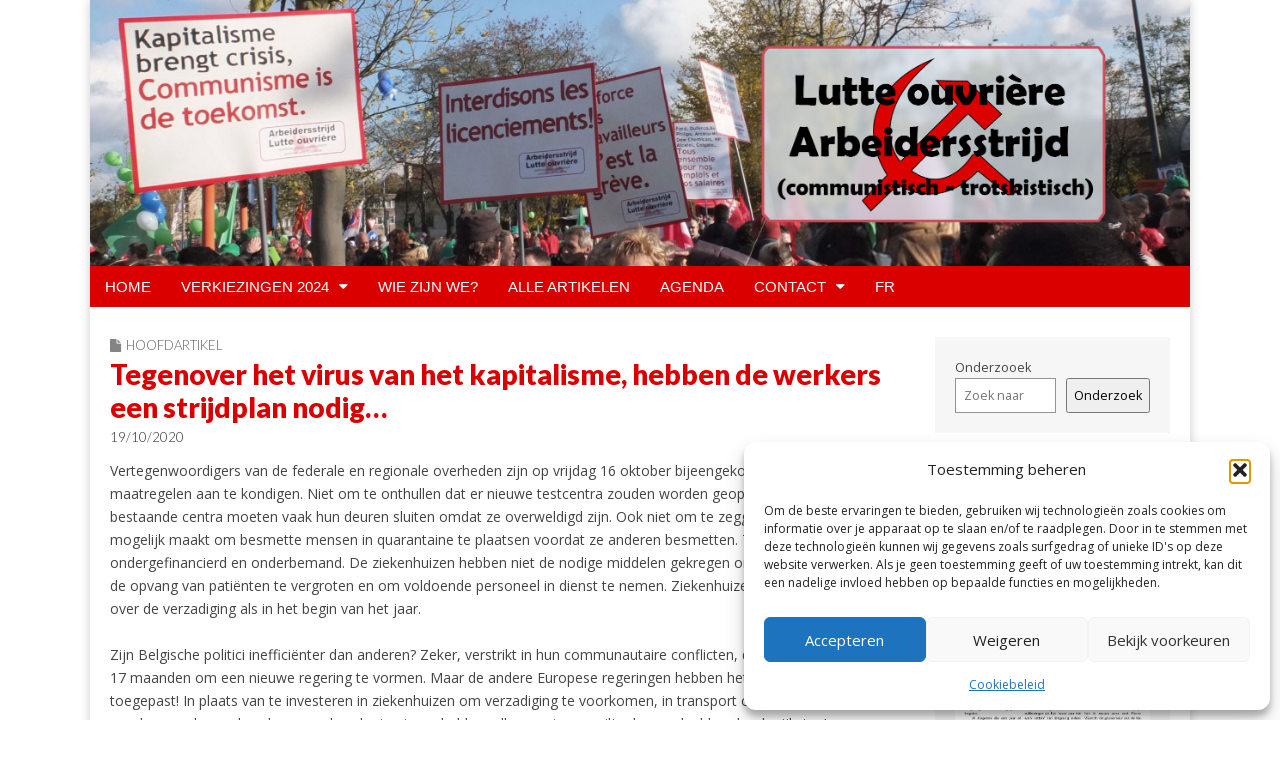

--- FILE ---
content_type: text/html; charset=UTF-8
request_url: https://arbeidersstrijd.be/tegenover-het-virus-van-het-kapitalisme-hebben-de-werkers-een-strijdplan-nodig/
body_size: 18422
content:
<!DOCTYPE html>
<html lang="nl-BE">
<head>
	<meta charset="UTF-8">
	<meta name="viewport" content="width=device-width, initial-scale=1.0">
	<link rel="profile" href="https://gmpg.org/xfn/11">
	<link rel="pingback" href="https://arbeidersstrijd.be/xmlrpc.php">
	<title>Tegenover het virus van het kapitalisme, hebben de werkers een strijdplan nodig&#8230; &#8211; Arbeidersstrijd</title>
<meta name='robots' content='max-image-preview:large' />
	<style>img:is([sizes="auto" i], [sizes^="auto," i]) { contain-intrinsic-size: 3000px 1500px }</style>
	
            <script data-no-defer="1" data-ezscrex="false" data-cfasync="false" data-pagespeed-no-defer data-cookieconsent="ignore">
                var ctPublicFunctions = {"_ajax_nonce":"e260cab3d9","_rest_nonce":"f0155b841f","_ajax_url":"\/wp-admin\/admin-ajax.php","_rest_url":"https:\/\/arbeidersstrijd.be\/wp-json\/","data__cookies_type":"alternative","data__ajax_type":"rest","data__bot_detector_enabled":1,"data__frontend_data_log_enabled":1,"cookiePrefix":"","wprocket_detected":false,"host_url":"arbeidersstrijd.be","text__ee_click_to_select":"Click to select the whole data","text__ee_original_email":"The complete one is","text__ee_got_it":"Got it","text__ee_blocked":"Blocked","text__ee_cannot_connect":"Cannot connect","text__ee_cannot_decode":"Can not decode email. Unknown reason","text__ee_email_decoder":"CleanTalk email decoder","text__ee_wait_for_decoding":"The magic is on the way!","text__ee_decoding_process":"Please wait a few seconds while we decode the contact data."}
            </script>
        
            <script data-no-defer="1" data-ezscrex="false" data-cfasync="false" data-pagespeed-no-defer data-cookieconsent="ignore">
                var ctPublic = {"_ajax_nonce":"e260cab3d9","settings__forms__check_internal":0,"settings__forms__check_external":0,"settings__forms__force_protection":0,"settings__forms__search_test":1,"settings__data__bot_detector_enabled":1,"settings__sfw__anti_crawler":0,"blog_home":"https:\/\/arbeidersstrijd.be\/","pixel__setting":"3","pixel__enabled":true,"pixel__url":"https:\/\/moderate4-v4.cleantalk.org\/pixel\/ba156147284fa9f61bc324d492ad8ea1.gif","data__email_check_before_post":1,"data__email_check_exist_post":1,"data__cookies_type":"alternative","data__key_is_ok":false,"data__visible_fields_required":true,"wl_brandname":"Anti-Spam by CleanTalk","wl_brandname_short":"CleanTalk","ct_checkjs_key":"b3b6e03d844f198bb1f5df5ce27987e291677a4ce7f5b0c33680ddf242b19cb1","emailEncoderPassKey":"01209df3231692f2b45c5c4228db5fe9","bot_detector_forms_excluded":"W10=","advancedCacheExists":false,"varnishCacheExists":true,"wc_ajax_add_to_cart":false}
            </script>
        <link rel='dns-prefetch' href='//fd.cleantalk.org' />
<link rel='dns-prefetch' href='//fonts.googleapis.com' />
<link rel="alternate" type="application/rss+xml" title="Arbeidersstrijd &raquo; feed" href="https://arbeidersstrijd.be/feed/" />
<link rel="alternate" type="application/rss+xml" title="Arbeidersstrijd &raquo; reactiesfeed" href="https://arbeidersstrijd.be/comments/feed/" />
<script type="text/javascript">
/* <![CDATA[ */
window._wpemojiSettings = {"baseUrl":"https:\/\/s.w.org\/images\/core\/emoji\/15.1.0\/72x72\/","ext":".png","svgUrl":"https:\/\/s.w.org\/images\/core\/emoji\/15.1.0\/svg\/","svgExt":".svg","source":{"concatemoji":"https:\/\/arbeidersstrijd.be\/wp-includes\/js\/wp-emoji-release.min.js?ver=a487caf528e2cb0fdd92278d1c1d5322"}};
/*! This file is auto-generated */
!function(i,n){var o,s,e;function c(e){try{var t={supportTests:e,timestamp:(new Date).valueOf()};sessionStorage.setItem(o,JSON.stringify(t))}catch(e){}}function p(e,t,n){e.clearRect(0,0,e.canvas.width,e.canvas.height),e.fillText(t,0,0);var t=new Uint32Array(e.getImageData(0,0,e.canvas.width,e.canvas.height).data),r=(e.clearRect(0,0,e.canvas.width,e.canvas.height),e.fillText(n,0,0),new Uint32Array(e.getImageData(0,0,e.canvas.width,e.canvas.height).data));return t.every(function(e,t){return e===r[t]})}function u(e,t,n){switch(t){case"flag":return n(e,"\ud83c\udff3\ufe0f\u200d\u26a7\ufe0f","\ud83c\udff3\ufe0f\u200b\u26a7\ufe0f")?!1:!n(e,"\ud83c\uddfa\ud83c\uddf3","\ud83c\uddfa\u200b\ud83c\uddf3")&&!n(e,"\ud83c\udff4\udb40\udc67\udb40\udc62\udb40\udc65\udb40\udc6e\udb40\udc67\udb40\udc7f","\ud83c\udff4\u200b\udb40\udc67\u200b\udb40\udc62\u200b\udb40\udc65\u200b\udb40\udc6e\u200b\udb40\udc67\u200b\udb40\udc7f");case"emoji":return!n(e,"\ud83d\udc26\u200d\ud83d\udd25","\ud83d\udc26\u200b\ud83d\udd25")}return!1}function f(e,t,n){var r="undefined"!=typeof WorkerGlobalScope&&self instanceof WorkerGlobalScope?new OffscreenCanvas(300,150):i.createElement("canvas"),a=r.getContext("2d",{willReadFrequently:!0}),o=(a.textBaseline="top",a.font="600 32px Arial",{});return e.forEach(function(e){o[e]=t(a,e,n)}),o}function t(e){var t=i.createElement("script");t.src=e,t.defer=!0,i.head.appendChild(t)}"undefined"!=typeof Promise&&(o="wpEmojiSettingsSupports",s=["flag","emoji"],n.supports={everything:!0,everythingExceptFlag:!0},e=new Promise(function(e){i.addEventListener("DOMContentLoaded",e,{once:!0})}),new Promise(function(t){var n=function(){try{var e=JSON.parse(sessionStorage.getItem(o));if("object"==typeof e&&"number"==typeof e.timestamp&&(new Date).valueOf()<e.timestamp+604800&&"object"==typeof e.supportTests)return e.supportTests}catch(e){}return null}();if(!n){if("undefined"!=typeof Worker&&"undefined"!=typeof OffscreenCanvas&&"undefined"!=typeof URL&&URL.createObjectURL&&"undefined"!=typeof Blob)try{var e="postMessage("+f.toString()+"("+[JSON.stringify(s),u.toString(),p.toString()].join(",")+"));",r=new Blob([e],{type:"text/javascript"}),a=new Worker(URL.createObjectURL(r),{name:"wpTestEmojiSupports"});return void(a.onmessage=function(e){c(n=e.data),a.terminate(),t(n)})}catch(e){}c(n=f(s,u,p))}t(n)}).then(function(e){for(var t in e)n.supports[t]=e[t],n.supports.everything=n.supports.everything&&n.supports[t],"flag"!==t&&(n.supports.everythingExceptFlag=n.supports.everythingExceptFlag&&n.supports[t]);n.supports.everythingExceptFlag=n.supports.everythingExceptFlag&&!n.supports.flag,n.DOMReady=!1,n.readyCallback=function(){n.DOMReady=!0}}).then(function(){return e}).then(function(){var e;n.supports.everything||(n.readyCallback(),(e=n.source||{}).concatemoji?t(e.concatemoji):e.wpemoji&&e.twemoji&&(t(e.twemoji),t(e.wpemoji)))}))}((window,document),window._wpemojiSettings);
/* ]]> */
</script>
<style id='wp-emoji-styles-inline-css' type='text/css'>

	img.wp-smiley, img.emoji {
		display: inline !important;
		border: none !important;
		box-shadow: none !important;
		height: 1em !important;
		width: 1em !important;
		margin: 0 0.07em !important;
		vertical-align: -0.1em !important;
		background: none !important;
		padding: 0 !important;
	}
</style>
<link rel='stylesheet' id='wp-block-library-css' href='https://arbeidersstrijd.be/wp-includes/css/dist/block-library/style.min.css?ver=a487caf528e2cb0fdd92278d1c1d5322' type='text/css' media='all' />
<style id='classic-theme-styles-inline-css' type='text/css'>
/*! This file is auto-generated */
.wp-block-button__link{color:#fff;background-color:#32373c;border-radius:9999px;box-shadow:none;text-decoration:none;padding:calc(.667em + 2px) calc(1.333em + 2px);font-size:1.125em}.wp-block-file__button{background:#32373c;color:#fff;text-decoration:none}
</style>
<style id='global-styles-inline-css' type='text/css'>
:root{--wp--preset--aspect-ratio--square: 1;--wp--preset--aspect-ratio--4-3: 4/3;--wp--preset--aspect-ratio--3-4: 3/4;--wp--preset--aspect-ratio--3-2: 3/2;--wp--preset--aspect-ratio--2-3: 2/3;--wp--preset--aspect-ratio--16-9: 16/9;--wp--preset--aspect-ratio--9-16: 9/16;--wp--preset--color--black: #000000;--wp--preset--color--cyan-bluish-gray: #abb8c3;--wp--preset--color--white: #ffffff;--wp--preset--color--pale-pink: #f78da7;--wp--preset--color--vivid-red: #cf2e2e;--wp--preset--color--luminous-vivid-orange: #ff6900;--wp--preset--color--luminous-vivid-amber: #fcb900;--wp--preset--color--light-green-cyan: #7bdcb5;--wp--preset--color--vivid-green-cyan: #00d084;--wp--preset--color--pale-cyan-blue: #8ed1fc;--wp--preset--color--vivid-cyan-blue: #0693e3;--wp--preset--color--vivid-purple: #9b51e0;--wp--preset--gradient--vivid-cyan-blue-to-vivid-purple: linear-gradient(135deg,rgba(6,147,227,1) 0%,rgb(155,81,224) 100%);--wp--preset--gradient--light-green-cyan-to-vivid-green-cyan: linear-gradient(135deg,rgb(122,220,180) 0%,rgb(0,208,130) 100%);--wp--preset--gradient--luminous-vivid-amber-to-luminous-vivid-orange: linear-gradient(135deg,rgba(252,185,0,1) 0%,rgba(255,105,0,1) 100%);--wp--preset--gradient--luminous-vivid-orange-to-vivid-red: linear-gradient(135deg,rgba(255,105,0,1) 0%,rgb(207,46,46) 100%);--wp--preset--gradient--very-light-gray-to-cyan-bluish-gray: linear-gradient(135deg,rgb(238,238,238) 0%,rgb(169,184,195) 100%);--wp--preset--gradient--cool-to-warm-spectrum: linear-gradient(135deg,rgb(74,234,220) 0%,rgb(151,120,209) 20%,rgb(207,42,186) 40%,rgb(238,44,130) 60%,rgb(251,105,98) 80%,rgb(254,248,76) 100%);--wp--preset--gradient--blush-light-purple: linear-gradient(135deg,rgb(255,206,236) 0%,rgb(152,150,240) 100%);--wp--preset--gradient--blush-bordeaux: linear-gradient(135deg,rgb(254,205,165) 0%,rgb(254,45,45) 50%,rgb(107,0,62) 100%);--wp--preset--gradient--luminous-dusk: linear-gradient(135deg,rgb(255,203,112) 0%,rgb(199,81,192) 50%,rgb(65,88,208) 100%);--wp--preset--gradient--pale-ocean: linear-gradient(135deg,rgb(255,245,203) 0%,rgb(182,227,212) 50%,rgb(51,167,181) 100%);--wp--preset--gradient--electric-grass: linear-gradient(135deg,rgb(202,248,128) 0%,rgb(113,206,126) 100%);--wp--preset--gradient--midnight: linear-gradient(135deg,rgb(2,3,129) 0%,rgb(40,116,252) 100%);--wp--preset--font-size--small: 13px;--wp--preset--font-size--medium: 20px;--wp--preset--font-size--large: 36px;--wp--preset--font-size--x-large: 42px;--wp--preset--spacing--20: 0.44rem;--wp--preset--spacing--30: 0.67rem;--wp--preset--spacing--40: 1rem;--wp--preset--spacing--50: 1.5rem;--wp--preset--spacing--60: 2.25rem;--wp--preset--spacing--70: 3.38rem;--wp--preset--spacing--80: 5.06rem;--wp--preset--shadow--natural: 6px 6px 9px rgba(0, 0, 0, 0.2);--wp--preset--shadow--deep: 12px 12px 50px rgba(0, 0, 0, 0.4);--wp--preset--shadow--sharp: 6px 6px 0px rgba(0, 0, 0, 0.2);--wp--preset--shadow--outlined: 6px 6px 0px -3px rgba(255, 255, 255, 1), 6px 6px rgba(0, 0, 0, 1);--wp--preset--shadow--crisp: 6px 6px 0px rgba(0, 0, 0, 1);}:where(.is-layout-flex){gap: 0.5em;}:where(.is-layout-grid){gap: 0.5em;}body .is-layout-flex{display: flex;}.is-layout-flex{flex-wrap: wrap;align-items: center;}.is-layout-flex > :is(*, div){margin: 0;}body .is-layout-grid{display: grid;}.is-layout-grid > :is(*, div){margin: 0;}:where(.wp-block-columns.is-layout-flex){gap: 2em;}:where(.wp-block-columns.is-layout-grid){gap: 2em;}:where(.wp-block-post-template.is-layout-flex){gap: 1.25em;}:where(.wp-block-post-template.is-layout-grid){gap: 1.25em;}.has-black-color{color: var(--wp--preset--color--black) !important;}.has-cyan-bluish-gray-color{color: var(--wp--preset--color--cyan-bluish-gray) !important;}.has-white-color{color: var(--wp--preset--color--white) !important;}.has-pale-pink-color{color: var(--wp--preset--color--pale-pink) !important;}.has-vivid-red-color{color: var(--wp--preset--color--vivid-red) !important;}.has-luminous-vivid-orange-color{color: var(--wp--preset--color--luminous-vivid-orange) !important;}.has-luminous-vivid-amber-color{color: var(--wp--preset--color--luminous-vivid-amber) !important;}.has-light-green-cyan-color{color: var(--wp--preset--color--light-green-cyan) !important;}.has-vivid-green-cyan-color{color: var(--wp--preset--color--vivid-green-cyan) !important;}.has-pale-cyan-blue-color{color: var(--wp--preset--color--pale-cyan-blue) !important;}.has-vivid-cyan-blue-color{color: var(--wp--preset--color--vivid-cyan-blue) !important;}.has-vivid-purple-color{color: var(--wp--preset--color--vivid-purple) !important;}.has-black-background-color{background-color: var(--wp--preset--color--black) !important;}.has-cyan-bluish-gray-background-color{background-color: var(--wp--preset--color--cyan-bluish-gray) !important;}.has-white-background-color{background-color: var(--wp--preset--color--white) !important;}.has-pale-pink-background-color{background-color: var(--wp--preset--color--pale-pink) !important;}.has-vivid-red-background-color{background-color: var(--wp--preset--color--vivid-red) !important;}.has-luminous-vivid-orange-background-color{background-color: var(--wp--preset--color--luminous-vivid-orange) !important;}.has-luminous-vivid-amber-background-color{background-color: var(--wp--preset--color--luminous-vivid-amber) !important;}.has-light-green-cyan-background-color{background-color: var(--wp--preset--color--light-green-cyan) !important;}.has-vivid-green-cyan-background-color{background-color: var(--wp--preset--color--vivid-green-cyan) !important;}.has-pale-cyan-blue-background-color{background-color: var(--wp--preset--color--pale-cyan-blue) !important;}.has-vivid-cyan-blue-background-color{background-color: var(--wp--preset--color--vivid-cyan-blue) !important;}.has-vivid-purple-background-color{background-color: var(--wp--preset--color--vivid-purple) !important;}.has-black-border-color{border-color: var(--wp--preset--color--black) !important;}.has-cyan-bluish-gray-border-color{border-color: var(--wp--preset--color--cyan-bluish-gray) !important;}.has-white-border-color{border-color: var(--wp--preset--color--white) !important;}.has-pale-pink-border-color{border-color: var(--wp--preset--color--pale-pink) !important;}.has-vivid-red-border-color{border-color: var(--wp--preset--color--vivid-red) !important;}.has-luminous-vivid-orange-border-color{border-color: var(--wp--preset--color--luminous-vivid-orange) !important;}.has-luminous-vivid-amber-border-color{border-color: var(--wp--preset--color--luminous-vivid-amber) !important;}.has-light-green-cyan-border-color{border-color: var(--wp--preset--color--light-green-cyan) !important;}.has-vivid-green-cyan-border-color{border-color: var(--wp--preset--color--vivid-green-cyan) !important;}.has-pale-cyan-blue-border-color{border-color: var(--wp--preset--color--pale-cyan-blue) !important;}.has-vivid-cyan-blue-border-color{border-color: var(--wp--preset--color--vivid-cyan-blue) !important;}.has-vivid-purple-border-color{border-color: var(--wp--preset--color--vivid-purple) !important;}.has-vivid-cyan-blue-to-vivid-purple-gradient-background{background: var(--wp--preset--gradient--vivid-cyan-blue-to-vivid-purple) !important;}.has-light-green-cyan-to-vivid-green-cyan-gradient-background{background: var(--wp--preset--gradient--light-green-cyan-to-vivid-green-cyan) !important;}.has-luminous-vivid-amber-to-luminous-vivid-orange-gradient-background{background: var(--wp--preset--gradient--luminous-vivid-amber-to-luminous-vivid-orange) !important;}.has-luminous-vivid-orange-to-vivid-red-gradient-background{background: var(--wp--preset--gradient--luminous-vivid-orange-to-vivid-red) !important;}.has-very-light-gray-to-cyan-bluish-gray-gradient-background{background: var(--wp--preset--gradient--very-light-gray-to-cyan-bluish-gray) !important;}.has-cool-to-warm-spectrum-gradient-background{background: var(--wp--preset--gradient--cool-to-warm-spectrum) !important;}.has-blush-light-purple-gradient-background{background: var(--wp--preset--gradient--blush-light-purple) !important;}.has-blush-bordeaux-gradient-background{background: var(--wp--preset--gradient--blush-bordeaux) !important;}.has-luminous-dusk-gradient-background{background: var(--wp--preset--gradient--luminous-dusk) !important;}.has-pale-ocean-gradient-background{background: var(--wp--preset--gradient--pale-ocean) !important;}.has-electric-grass-gradient-background{background: var(--wp--preset--gradient--electric-grass) !important;}.has-midnight-gradient-background{background: var(--wp--preset--gradient--midnight) !important;}.has-small-font-size{font-size: var(--wp--preset--font-size--small) !important;}.has-medium-font-size{font-size: var(--wp--preset--font-size--medium) !important;}.has-large-font-size{font-size: var(--wp--preset--font-size--large) !important;}.has-x-large-font-size{font-size: var(--wp--preset--font-size--x-large) !important;}
:where(.wp-block-post-template.is-layout-flex){gap: 1.25em;}:where(.wp-block-post-template.is-layout-grid){gap: 1.25em;}
:where(.wp-block-columns.is-layout-flex){gap: 2em;}:where(.wp-block-columns.is-layout-grid){gap: 2em;}
:root :where(.wp-block-pullquote){font-size: 1.5em;line-height: 1.6;}
</style>
<link rel='stylesheet' id='cleantalk-public-css-css' href='https://usercontent.one/wp/arbeidersstrijd.be/wp-content/plugins/cleantalk-spam-protect/css/cleantalk-public.min.css?ver=6.68_1764696428' type='text/css' media='all' />
<link rel='stylesheet' id='cleantalk-email-decoder-css-css' href='https://usercontent.one/wp/arbeidersstrijd.be/wp-content/plugins/cleantalk-spam-protect/css/cleantalk-email-decoder.min.css?ver=6.68_1764696428' type='text/css' media='all' />
<link rel='stylesheet' id='cmplz-general-css' href='https://usercontent.one/wp/arbeidersstrijd.be/wp-content/plugins/complianz-gdpr/assets/css/cookieblocker.min.css?ver=1764696435' type='text/css' media='all' />
<link rel='stylesheet' id='google_fonts-css' href='//fonts.googleapis.com/css?family=Open+Sans%3A400%2C700%3A400%2C400italic%2C700%2C700italic%7CLato%3A900%7CLato%3A300&#038;ver=6.8.1' type='text/css' media='all' />
<link rel='stylesheet' id='theme_stylesheet-css' href='https://usercontent.one/wp/arbeidersstrijd.be/wp-content/themes/magazine-premium-master/style.css?ver=a487caf528e2cb0fdd92278d1c1d5322' type='text/css' media='all' />
<link rel='stylesheet' id='font_awesome-css' href='https://usercontent.one/wp/arbeidersstrijd.be/wp-content/themes/magazine-premium-master/library/css/font-awesome.css?ver=4.3.0' type='text/css' media='all' />
<link rel='stylesheet' id='animate-css' href='https://usercontent.one/wp/arbeidersstrijd.be/wp-content/plugins/pe-recent-posts/css/animate.css?ver=a487caf528e2cb0fdd92278d1c1d5322' type='text/css' media='all' />
<link rel='stylesheet' id='font-awesome-css' href='https://usercontent.one/wp/arbeidersstrijd.be/wp-content/plugins/elementor/assets/lib/font-awesome/css/font-awesome.min.css?ver=4.7.0' type='text/css' media='all' />
<link rel='stylesheet' id='pe-recent-posts-css' href='https://usercontent.one/wp/arbeidersstrijd.be/wp-content/plugins/pe-recent-posts/css/pe-recent-posts.css?ver=a487caf528e2cb0fdd92278d1c1d5322' type='text/css' media='all' />
<link rel='stylesheet' id='elementor-frontend-css' href='https://usercontent.one/wp/arbeidersstrijd.be/wp-content/plugins/elementor/assets/css/frontend.min.css?ver=3.33.2' type='text/css' media='all' />
<link rel='stylesheet' id='eael-general-css' href='https://usercontent.one/wp/arbeidersstrijd.be/wp-content/plugins/essential-addons-for-elementor-lite/assets/front-end/css/view/general.min.css?ver=6.5.3' type='text/css' media='all' />
<script type="text/javascript" async src="https://usercontent.one/wp/arbeidersstrijd.be/wp-content/plugins/burst-statistics/assets/js/timeme/timeme.min.js?ver=1764696431" id="burst-timeme-js"></script>
<script type="text/javascript" id="burst-js-extra">
/* <![CDATA[ */
var burst = {"tracking":{"isInitialHit":true,"lastUpdateTimestamp":0,"beacon_url":"https:\/\/arbeidersstrijd.be\/wp-content\/plugins\/burst-statistics\/endpoint.php","ajaxUrl":"https:\/\/arbeidersstrijd.be\/wp-admin\/admin-ajax.php"},"options":{"cookieless":0,"pageUrl":"https:\/\/arbeidersstrijd.be\/tegenover-het-virus-van-het-kapitalisme-hebben-de-werkers-een-strijdplan-nodig\/","beacon_enabled":1,"do_not_track":0,"enable_turbo_mode":0,"track_url_change":0,"cookie_retention_days":30,"debug":0},"goals":{"completed":[],"scriptUrl":"https:\/\/arbeidersstrijd.be\/wp-content\/plugins\/burst-statistics\/assets\/js\/build\/burst-goals.js?v=1764696431","active":[{"ID":"1","title":"Cible par d\u00e9faut","type":"clicks","status":"active","server_side":"0","url":"*","conversion_metric":"visitors","date_created":"1712669201","date_start":"1712669201","date_end":"0","attribute":"class","attribute_value":"","hook":"","selector":""}]},"cache":{"uid":null,"fingerprint":null,"isUserAgent":null,"isDoNotTrack":null,"useCookies":null}};
/* ]]> */
</script>
<script data-service="burst" data-category="statistics" type="text/plain" async data-cmplz-src="https://usercontent.one/wp/arbeidersstrijd.be/wp-content/plugins/burst-statistics/assets/js/build/burst.min.js?ver=1764696431" id="burst-js"></script>
<script type="text/javascript" src="https://arbeidersstrijd.be/wp-includes/js/jquery/jquery.min.js?ver=3.7.1" id="jquery-core-js"></script>
<script type="text/javascript" src="https://arbeidersstrijd.be/wp-includes/js/jquery/jquery-migrate.min.js?ver=3.4.1" id="jquery-migrate-js"></script>
<script type="text/javascript" src="https://usercontent.one/wp/arbeidersstrijd.be/wp-content/plugins/pe-recent-posts/js/bootstrap.min.js?ver=3.3.0" id="bootstrap.min-js"></script>
<script type="text/javascript" src="https://usercontent.one/wp/arbeidersstrijd.be/wp-content/plugins/cleantalk-spam-protect/js/apbct-public-bundle.min.js?ver=6.68_1764696429" id="apbct-public-bundle.min-js-js"></script>
<script type="text/javascript" src="https://fd.cleantalk.org/ct-bot-detector-wrapper.js?ver=6.68" id="ct_bot_detector-js" defer="defer" data-wp-strategy="defer"></script>
<link rel="https://api.w.org/" href="https://arbeidersstrijd.be/wp-json/" /><link rel="alternate" title="JSON" type="application/json" href="https://arbeidersstrijd.be/wp-json/wp/v2/posts/2016" /><link rel="EditURI" type="application/rsd+xml" title="RSD" href="https://arbeidersstrijd.be/xmlrpc.php?rsd" />
<link rel="canonical" href="https://arbeidersstrijd.be/tegenover-het-virus-van-het-kapitalisme-hebben-de-werkers-een-strijdplan-nodig/" />
<link rel="alternate" title="oEmbed (JSON)" type="application/json+oembed" href="https://arbeidersstrijd.be/wp-json/oembed/1.0/embed?url=https%3A%2F%2Farbeidersstrijd.be%2Ftegenover-het-virus-van-het-kapitalisme-hebben-de-werkers-een-strijdplan-nodig%2F" />
<link rel="alternate" title="oEmbed (XML)" type="text/xml+oembed" href="https://arbeidersstrijd.be/wp-json/oembed/1.0/embed?url=https%3A%2F%2Farbeidersstrijd.be%2Ftegenover-het-virus-van-het-kapitalisme-hebben-de-werkers-een-strijdplan-nodig%2F&#038;format=xml" />
<style>[class*=" icon-oc-"],[class^=icon-oc-]{speak:none;font-style:normal;font-weight:400;font-variant:normal;text-transform:none;line-height:1;-webkit-font-smoothing:antialiased;-moz-osx-font-smoothing:grayscale}.icon-oc-one-com-white-32px-fill:before{content:"901"}.icon-oc-one-com:before{content:"900"}#one-com-icon,.toplevel_page_onecom-wp .wp-menu-image{speak:none;display:flex;align-items:center;justify-content:center;text-transform:none;line-height:1;-webkit-font-smoothing:antialiased;-moz-osx-font-smoothing:grayscale}.onecom-wp-admin-bar-item>a,.toplevel_page_onecom-wp>.wp-menu-name{font-size:16px;font-weight:400;line-height:1}.toplevel_page_onecom-wp>.wp-menu-name img{width:69px;height:9px;}.wp-submenu-wrap.wp-submenu>.wp-submenu-head>img{width:88px;height:auto}.onecom-wp-admin-bar-item>a img{height:7px!important}.onecom-wp-admin-bar-item>a img,.toplevel_page_onecom-wp>.wp-menu-name img{opacity:.8}.onecom-wp-admin-bar-item.hover>a img,.toplevel_page_onecom-wp.wp-has-current-submenu>.wp-menu-name img,li.opensub>a.toplevel_page_onecom-wp>.wp-menu-name img{opacity:1}#one-com-icon:before,.onecom-wp-admin-bar-item>a:before,.toplevel_page_onecom-wp>.wp-menu-image:before{content:'';position:static!important;background-color:rgba(240,245,250,.4);border-radius:102px;width:18px;height:18px;padding:0!important}.onecom-wp-admin-bar-item>a:before{width:14px;height:14px}.onecom-wp-admin-bar-item.hover>a:before,.toplevel_page_onecom-wp.opensub>a>.wp-menu-image:before,.toplevel_page_onecom-wp.wp-has-current-submenu>.wp-menu-image:before{background-color:#76b82a}.onecom-wp-admin-bar-item>a{display:inline-flex!important;align-items:center;justify-content:center}#one-com-logo-wrapper{font-size:4em}#one-com-icon{vertical-align:middle}.imagify-welcome{display:none !important;}</style>			<style>.cmplz-hidden {
					display: none !important;
				}</style><style>
body { color: #444444; font-family: Open Sans, sans-serif; font-weight: normal; font-size: 14px; }
#page { background-color: #ffffff; }
h1, h2, h3, h4, h5, h6, h1 a, h2 a, h3 a, h4 a, h5 a, h6 a { color: #db0000; font-family: &quot;Helvetica Neue&quot;, Helvetica, sans-serif; font-weight: normal; }
#site-title a,#site-description{  }
#site-title a { font-family: Lato, sans-serif;  font-weight: 900; font-size: 48px; }
#site-description { font-family: Lato;  font-weight: 300; font-size: 18px; }
#site-navigation, #site-sub-navigation { font-family: PT Sans, sans-serif; font-weight: normal; }
#site-navigation { font-size: 15px; background-color: #db0000; }
#site-navigation li:hover, #site-navigation ul ul { background-color: #ffffff; }
#site-navigation li a { color: #ffffff; }
#site-navigation li a:hover { color: #db0000; }
#site-sub-navigation { font-size: 12px; }
a, .entry-meta a, .format-link .entry-title a { color: #000000; }
a:hover, .entry-meta a:hover, .format-link .entry-title a:hover { color: #db0000; }
.more-link, #posts-pagination a, input[type="submit"], .comment-reply-link, .more-link:hover, #posts-pagination a:hover, input[type="submit"]:hover, .comment-reply-link:hover { color: #db0000; background-color: #ffffff; }
.widget { background-color: #f6f6f6; }
.entry-title, .entry-title a { font-family: Lato, sans-serif;  font-weight: 900; font-size: 28px; }
.entry-meta, .entry-meta a { font-family: Lato;  font-weight: 300; font-size: 13px; }
.post-category, .post-category a, .post-format, .post-format a { font-family: Lato;  font-weight: 300; font-size: 13px; }
</style>
	<meta name="generator" content="Elementor 3.33.2; features: e_font_icon_svg, additional_custom_breakpoints; settings: css_print_method-external, google_font-enabled, font_display-swap">
			<style>
				.e-con.e-parent:nth-of-type(n+4):not(.e-lazyloaded):not(.e-no-lazyload),
				.e-con.e-parent:nth-of-type(n+4):not(.e-lazyloaded):not(.e-no-lazyload) * {
					background-image: none !important;
				}
				@media screen and (max-height: 1024px) {
					.e-con.e-parent:nth-of-type(n+3):not(.e-lazyloaded):not(.e-no-lazyload),
					.e-con.e-parent:nth-of-type(n+3):not(.e-lazyloaded):not(.e-no-lazyload) * {
						background-image: none !important;
					}
				}
				@media screen and (max-height: 640px) {
					.e-con.e-parent:nth-of-type(n+2):not(.e-lazyloaded):not(.e-no-lazyload),
					.e-con.e-parent:nth-of-type(n+2):not(.e-lazyloaded):not(.e-no-lazyload) * {
						background-image: none !important;
					}
				}
			</style>
			<link rel="icon" href="https://usercontent.one/wp/arbeidersstrijd.be/wp-content/uploads/2024/04/cropped-image-4-45x45.png" sizes="32x32" />
<link rel="icon" href="https://usercontent.one/wp/arbeidersstrijd.be/wp-content/uploads/2024/04/cropped-image-4-300x300.png" sizes="192x192" />
<link rel="apple-touch-icon" href="https://usercontent.one/wp/arbeidersstrijd.be/wp-content/uploads/2024/04/cropped-image-4-300x300.png" />
<meta name="msapplication-TileImage" content="https://usercontent.one/wp/arbeidersstrijd.be/wp-content/uploads/2024/04/cropped-image-4-300x300.png" />
		<style type="text/css" id="wp-custom-css">
			#site-navigation li a {
	color:#fff;
	background: #db0000;
	text-transform: uppercase
}

#site-navigation li a:hover {
	color:#db0000;
	background:#fff;
	text-transform: uppercase
}

.grid {
	max-width:1100px
}		</style>
		</head>

<body data-rsssl=1 data-cmplz=1 class="wp-singular post-template-default single single-post postid-2016 single-format-standard wp-theme-magazine-premium-master elementor-default elementor-kit-3003" data-burst_id="2016" data-burst_type="post">
	<div id="page" class="grid wfull">
		<header id="header" class="row" role="banner">
			<div class="c12">
				<div id="mobile-menu">
					<a href="#" class="left-menu"><i class="fa fa-reorder"></i></a>
					<a href="#"><i class="fa fa-search"></i></a>
				</div>
				<div id="drop-down-search"><form apbct-form-sign="native_search" role="search" method="get" class="search-form" action="https://arbeidersstrijd.be/">
				<label>
					<span class="screen-reader-text">Zoeken naar:</span>
					<input type="search" class="search-field" placeholder="Zoeken &hellip;" value="" name="s" />
				</label>
				<input type="submit" class="search-submit" value="Zoeken" />
			<input
                    class="apbct_special_field apbct_email_id__search_form"
                    name="apbct__email_id__search_form"
                    aria-label="apbct__label_id__search_form"
                    type="text" size="30" maxlength="200" autocomplete="off"
                    value=""
                /><input
                   id="apbct_submit_id__search_form" 
                   class="apbct_special_field apbct__email_id__search_form"
                   name="apbct__label_id__search_form"
                   aria-label="apbct_submit_name__search_form"
                   type="submit"
                   size="30"
                   maxlength="200"
                   value="3085"
               /></form></div>

								<div class="title-logo-wrapper remove">
										<div id="title-wrapper">
						<div id="site-title"><a href="https://arbeidersstrijd.be" title="Arbeidersstrijd" rel="home">Arbeidersstrijd</a></div>
											</div>
				</div>
									<a href="https://arbeidersstrijd.be" title="Arbeidersstrijd" rel="home"><img fetchpriority="high" id="header-img" src="https://usercontent.one/wp/arbeidersstrijd.be/wp-content/uploads/2022/11/lo_nl-1.jpg" width="2560" height="619" alt="Arbeidersstrijd" /></a>
					
				<div id="nav-wrapper">
					<div class="nav-content">
						<nav id="site-navigation" class="menus clearfix" role="navigation">
							<div class="screen-reader-text">Main menu</div>
							<a class="screen-reader-text" href="#primary" title="Skip to content">Skip to content</a>
							<div id="main-menu" class="menu-menu-1-container"><ul id="menu-menu-1" class="menu"><li id="menu-item-25" class="menu-item menu-item-type-custom menu-item-object-custom menu-item-home menu-item-25"><a href="https://arbeidersstrijd.be/">HOME</a>
<li id="menu-item-3041" class="menu-item menu-item-type-post_type menu-item-object-page menu-item-has-children sub-menu-parent menu-item-3041"><a href="https://arbeidersstrijd.be/verkiezingen-2024/">VERKIEZINGEN 2024</a>
<ul class="sub-menu">
	<li id="menu-item-3141" class="menu-item menu-item-type-post_type menu-item-object-page menu-item-3141"><a href="https://arbeidersstrijd.be/verkiezingen-2024/">VERKIEZINGEN</a>
	<li id="menu-item-3185" class="menu-item menu-item-type-post_type menu-item-object-page menu-item-3185"><a href="https://arbeidersstrijd.be/onze-ideeen/">Onze ideeën</a>
	<li id="menu-item-3184" class="menu-item menu-item-type-post_type menu-item-object-page menu-item-3184"><a href="https://arbeidersstrijd.be/agenda/">Agenda</a>
</ul>

<li id="menu-item-23" class="menu-item menu-item-type-post_type menu-item-object-page menu-item-23"><a href="https://arbeidersstrijd.be/wie-zijn-we/">WIE ZIJN WE?</a>
<li id="menu-item-2924" class="menu-item menu-item-type-post_type menu-item-object-page menu-item-2924"><a href="https://arbeidersstrijd.be/alle-artikelen/">Alle artikelen</a>
<li id="menu-item-3186" class="menu-item menu-item-type-post_type menu-item-object-page menu-item-3186"><a href="https://arbeidersstrijd.be/agenda/">Agenda</a>
<li id="menu-item-31" class="menu-item menu-item-type-post_type menu-item-object-page menu-item-has-children sub-menu-parent menu-item-31"><a href="https://arbeidersstrijd.be/contact/">CONTACT</a>
<ul class="sub-menu">
	<li id="menu-item-3177" class="menu-item menu-item-type-post_type menu-item-object-page menu-item-3177"><a href="https://arbeidersstrijd.be/contact/">CONTACT</a>
	<li id="menu-item-3175" class="menu-item menu-item-type-post_type menu-item-object-page menu-item-3175"><a href="https://arbeidersstrijd.be/privacybeleid/">Privacybeleid</a>
	<li id="menu-item-3176" class="menu-item menu-item-type-post_type menu-item-object-page menu-item-3176"><a href="https://arbeidersstrijd.be/cookiebeleid-eu/">Cookiebeleid (EU)</a>
</ul>

<li id="menu-item-46" class="menu-item menu-item-type-custom menu-item-object-custom menu-item-46"><a href="http://lutte-ouvriere.be/">FR</a>
</ul></div>
													</nav><!-- #site-navigation -->

											</div>
				</div>

			</div><!-- .c12 -->

		</header><!-- #header .row -->

		<div id="main">
			<div class="row">
	<div id="primary" class="c9" role="main">
			<article id="post-2016" class="post-2016 post type-post status-publish format-standard hentry category-hoofdartikel">
	    <header>
		<h3 class="post-category"><i class="fa fa-file"></i><a href="https://arbeidersstrijd.be/category/hoofdartikel/" rel="category tag">Hoofdartikel</a></h3>
		<h1 class="entry-title">Tegenover het virus van het kapitalisme, hebben de werkers een strijdplan nodig&#8230;</h1>
		<h2 class="entry-meta">
		<time class="published updated" datetime="2020-10-19">19/10/2020</time>	</h2>
	</header>
	    <div class="entry-content">
		    
<p>Vertegenwoordigers van de federale en regionale overheden zijn op vrijdag 16 oktober bijeengekomen om nieuwe maatregelen aan te kondigen. Niet om te onthullen dat er nieuwe testcentra zouden worden geopend. Integendeel, bestaande centra moeten vaak hun deuren sluiten omdat ze overweldigd zijn. Ook niet om te zeggen dat het traceren nu mogelijk maakt om besmette mensen in quarantaine te plaatsen voordat ze anderen besmetten. Tracing is nog steeds ondergefinancierd en onderbemand. De ziekenhuizen hebben niet de nodige middelen gekregen om hun capaciteit voor de opvang van patiënten te vergroten en om voldoende personeel in dienst te nemen. Ziekenhuizen zijn net zo bezorgd over de verzadiging als in het begin van het jaar.<br><br>Zijn Belgische politici inefficiënter dan anderen? Zeker, verstrikt in hun communautaire conflicten, duurde het meer dan 17 maanden om een nieuwe regering te vormen. Maar de andere Europese regeringen hebben hetzelfde beleid toegepast! In plaats van te investeren in ziekenhuizen om verzadiging te voorkomen, in transport om besmetting te voorkomen door schouder aan schouder te staan, hebben alle regeringen miljarden verdeeld onder de rijksten!<br>Allemaal hebben ze een vermenigvuldiging van de fiscale schenkingen aan de rijksten, steunplannen voor banken en grote bedrijven. Want afgezien van hun verschillen onderwerpen alle regeringen zich aan de wet van de kapitalisten, de wet van de maximale winst! En in de bedrijven is het bijna net zo geworden als voorheen, bescherming komt op de tweede plaats na de productie.<br><br>Vandaag de dag is de tweede besmettingsgolf van Covid-19 hier, en geen enkel land is beter voorbereid dan acht maanden geleden. Want wat de beslissingen van regeringen en kapitalisten stuurt, is niet het collectieve belang, maar de accumulatie van winst. Overheden en kapitalisten voor wie een ziekenhuis, een laboratorium, een maskerfabriek&#8230; moeten winstgevend zijn!</p>



<p>Om de verantwoordelijkheid van de kapitalisten te verbergen, moest de regering de verantwoordelijkheid alleen bij het volk leggen. &#8220;Het vermijden van een nieuwe lockdown is de verantwoordelijkheid van ieder van ons,&#8221; zei Alexander De Croo ernstig.<br>Toch heeft de hardwerkende bevolking meer dan haar deel gedaan en blijft dat doen. In de gezondheidszorg, het vervoer, de winkels, de essentiële productie, zelfs wanneer er bijna geen bescherming was.<br><br>En het is onmogelijk om een opleving van de epidemie te voorkomen alleen door middel van individuele voorzorgsmaatregelen, zonder effectieve gecentraliseerde en collectieve middelen!</p>



<p>Het is nog erger met betrekking tot de economische crisis, die Covid-19 alleen maar heeft versneld, omdat er geen artsen of wetenschappers zullen zijn om ons hieruit te helpen, er zal geen behandeling of vaccin zijn.</p>



<p>Kleine café&#8217;s en restaurants zullen moeten sluiten en zonder inkomsten komen te zitten. En het is niet de belofte van een bonus van 3.000 euro die hen van een faillissement zal redden, terwijl bedrijven honderdduizenden werknemers zullen ontslaan.</p>



<p>In een paar maanden van gezondheidscrisis hebben de werkgevers al tienduizenden banen vernietigd. Met name duizenden tijdelijke werknemers en werknemers met contracten voor bepaalde tijd zijn van hun loon beroofd.</p>



<p>Wibra, Lunch Garden, D&#8217;Ieteren&#8230; de ontslagen volgen dezelfde exponentiële curve als de epidemie. In bedrijven leiden de werkgevers de klassenstrijd en leggen ze de werkers meer flexibiliteit en onzekerheid op, opnieuw met veel ontslagen. Alle werkers maken zich zorgen, ook degenen die misschien dachten dat ze veilig waren, zoals vliegtuigpiloten of ingenieurs.</p>



<p>Door de consumptie van de bevolking onder druk te zetten om hun winst te behouden ondanks de algemene chaos, verergeren de bazen de economische crisis en bereiden ze zich voor op nieuwe, nog verwoestender rampen!</p>



<p>Het is deze absurde economische werking die het mogelijk maakte dat 10.500 rijke mensen zich vorig jaar bij de miljonairsclub in België hebben aangesloten. Deze fortuinen werden gebouwd ten koste van de massale werkloosheid en de loonsverlagingen.&nbsp;</p>



<p>Toch zijn het de arbeiders die aan de basis liggen van dit alles, zoals de epidemie ons eraan heeft herinnerd. Werkers hebben dus het recht om te zeggen dat zij het zijn die beschermd moeten worden tegen het virus, de werkloosheid en de armoede. En als de bazen en regeringen alleen de profiteurs willen verdedigen, dan moeten de arbeiders zich verdedigen en zich daarvoor organiseren.</p>



<p>De miljarden die zijn opgestapeld moeten worden gebruikt om banen te behouden, ongeacht de kosten, en niet om te speculeren. Het werk moet onder iedereen worden verdeeld zonder loonverlies, zelfs als een paar miljonairs iets minder rijk zijn. Dit is het enige perspectief dat tot vooruitgang leidt in plaats van tot verdere rampen.</p>
	    </div><!-- .entry-content -->

	        <footer class="entry">
			</footer><!-- .entry -->
		</article><!-- #post-2016 -->
			<nav id="posts-pagination">
				<h3 class="screen-reader-text">Post navigation</h3>
				<div class="previous fl"><a href="https://arbeidersstrijd.be/doof-voor-het-goede-woord/" rel="prev">&larr; Doof voor het goede woord</a></div>
				<div class="next fr"><a href="https://arbeidersstrijd.be/algerije-weg-met-de-onderdrukking/" rel="next">Algerije: Weg met de onderdrukking &rarr;</a></div>
			</nav><!-- #posts-pagination -->

			
<div id="comments" class="comments-area">

	
	
	
</div><!-- #comments .comments-area -->

			</div><!-- #primary -->

	<div id="secondary" class="c3 end" role="complementary">
		<aside id="block-11" class="widget widget_block widget_search"><form role="search" method="get" action="https://arbeidersstrijd.be/" class="wp-block-search__button-outside wp-block-search__text-button wp-block-search"    ><label class="wp-block-search__label" for="wp-block-search__input-1" >Onderzooek</label><div class="wp-block-search__inside-wrapper " ><input class="wp-block-search__input" id="wp-block-search__input-1" placeholder="Zoek naar" value="" type="search" name="s" required /><button aria-label="Onderzoek" class="wp-block-search__button wp-element-button" type="submit" >Onderzoek</button></div></form></aside><aside id="block-14" class="widget widget_block widget_media_image">
<figure class="wp-block-image size-full is-resized"><a href="https://usercontent.one/wp/arbeidersstrijd.be/wp-content/uploads/2025/12/LOB_221NL.pdf"><img decoding="async" width="1094" height="1568" src="https://usercontent.one/wp/arbeidersstrijd.be/wp-content/uploads/2025/12/lob221NL.png" alt="" class="wp-image-3895" style="width:666px;height:auto" srcset="https://usercontent.one/wp/arbeidersstrijd.be/wp-content/uploads/2025/12/lob221NL.png 1094w, https://usercontent.one/wp/arbeidersstrijd.be/wp-content/uploads/2025/12/lob221NL-209x300.png 209w, https://usercontent.one/wp/arbeidersstrijd.be/wp-content/uploads/2025/12/lob221NL-714x1024.png 714w, https://usercontent.one/wp/arbeidersstrijd.be/wp-content/uploads/2025/12/lob221NL-768x1101.png 768w, https://usercontent.one/wp/arbeidersstrijd.be/wp-content/uploads/2025/12/lob221NL-1072x1536.png 1072w, https://usercontent.one/wp/arbeidersstrijd.be/wp-content/uploads/2025/12/lob221NL-560x803.png 560w, https://usercontent.one/wp/arbeidersstrijd.be/wp-content/uploads/2025/12/lob221NL-697x999.png 697w" sizes="(max-width: 1094px) 100vw, 1094px" /></a></figure>
</aside><aside id="block-17" class="widget widget_block widget_media_image">
<figure class="wp-block-image size-full is-resized"><a href="https://usercontent.one/wp/arbeidersstrijd.be/wp-content/uploads/2025/12/LOB_220NL.pdf"><img decoding="async" width="1018" height="1464" src="https://usercontent.one/wp/arbeidersstrijd.be/wp-content/uploads/2025/12/lob220NL.png" alt="" class="wp-image-3874" style="width:666px;height:auto" srcset="https://usercontent.one/wp/arbeidersstrijd.be/wp-content/uploads/2025/12/lob220NL.png 1018w, https://usercontent.one/wp/arbeidersstrijd.be/wp-content/uploads/2025/12/lob220NL-209x300.png 209w, https://usercontent.one/wp/arbeidersstrijd.be/wp-content/uploads/2025/12/lob220NL-712x1024.png 712w, https://usercontent.one/wp/arbeidersstrijd.be/wp-content/uploads/2025/12/lob220NL-768x1104.png 768w, https://usercontent.one/wp/arbeidersstrijd.be/wp-content/uploads/2025/12/lob220NL-560x805.png 560w, https://usercontent.one/wp/arbeidersstrijd.be/wp-content/uploads/2025/12/lob220NL-695x999.png 695w" sizes="(max-width: 1018px) 100vw, 1018px" /></a></figure>
</aside><aside id="block-12" class="widget widget_block widget_media_image">
<figure class="wp-block-image size-full is-resized"><a href="https://usercontent.one/wp/arbeidersstrijd.be/wp-content/uploads/2025/12/LOB_219NL.pdf"><img loading="lazy" decoding="async" width="1094" height="1562" src="https://usercontent.one/wp/arbeidersstrijd.be/wp-content/uploads/2025/12/lob219NL.png" alt="" class="wp-image-3873" style="width:666px;height:auto" srcset="https://usercontent.one/wp/arbeidersstrijd.be/wp-content/uploads/2025/12/lob219NL.png 1094w, https://usercontent.one/wp/arbeidersstrijd.be/wp-content/uploads/2025/12/lob219NL-210x300.png 210w, https://usercontent.one/wp/arbeidersstrijd.be/wp-content/uploads/2025/12/lob219NL-717x1024.png 717w, https://usercontent.one/wp/arbeidersstrijd.be/wp-content/uploads/2025/12/lob219NL-768x1097.png 768w, https://usercontent.one/wp/arbeidersstrijd.be/wp-content/uploads/2025/12/lob219NL-1076x1536.png 1076w, https://usercontent.one/wp/arbeidersstrijd.be/wp-content/uploads/2025/12/lob219NL-560x800.png 560w, https://usercontent.one/wp/arbeidersstrijd.be/wp-content/uploads/2025/12/lob219NL-700x999.png 700w" sizes="(max-width: 1094px) 100vw, 1094px" /></a></figure>
</aside><aside id="rpwe_widget-2" class="widget rpwe_widget recent-posts-extended"><h3 class="widget-title">Links naar laatste artikelen</h3><div  class="rpwe-block"><ul class="rpwe-ul"><li class="rpwe-li rpwe-clearfix"><h3 class="rpwe-title"><a href="https://arbeidersstrijd.be/belfius-geschiedenis-van-een-melkkoe-voor-kapitalisten/" target="_self">Belfius: geschiedenis van een melkkoe voor kapitalisten</a></h3><time class="rpwe-time published" datetime="2025-12-15T22:12:30+01:00">15/12/2025</time><div class="rpwe-summary">De regering heeft zopas de verkoop bevestigd van 20 % van de aandelen van de Belfius-bank, die momenteel voor 100 &hellip;</div></li><li class="rpwe-li rpwe-clearfix"><h3 class="rpwe-title"><a href="https://arbeidersstrijd.be/geboren-in-een-gouden-wieg/" target="_self">Geboren in een gouden wieg</a></h3><time class="rpwe-time published" datetime="2025-12-15T22:11:38+01:00">15/12/2025</time><div class="rpwe-summary">In 2025 hebben 91 miljardairs wereldwijd 254 miljard euro geërfd.&nbsp; 91 werkers met een jaarloon van 50.000 euro zouden elk &hellip;</div></li><li class="rpwe-li rpwe-clearfix"><h3 class="rpwe-title"><a href="https://arbeidersstrijd.be/antiarbeiders-maatregelen/" target="_self">Antiarbeiders maatregelen !</a></h3><time class="rpwe-time published" datetime="2025-12-15T22:10:56+01:00">15/12/2025</time><div class="rpwe-summary">De ministers werken de details uit van een nieuw pakket anti-arbeidersmaatregelen! Onlangs werd een hele reeks hervormingen onthuld die tot &hellip;</div></li><li class="rpwe-li rpwe-clearfix"><h3 class="rpwe-title"><a href="https://arbeidersstrijd.be/ze-verrijken-zich-met-het-bloed-van-de-bevolkingen/" target="_self">Ze verrijken zich met het bloed van de bevolkingen</a></h3><time class="rpwe-time published" datetime="2025-12-15T22:09:05+01:00">15/12/2025</time><div class="rpwe-summary">Volgens cijfers die begin december werden gepubliceerd, is de omzet van de 100 grootste wapenproducenten ter wereld in 2024 met &hellip;</div></li><li class="rpwe-li rpwe-clearfix"><h3 class="rpwe-title"><a href="https://arbeidersstrijd.be/zich-tegen-de-ontslagen-verzetten/" target="_self">Zich tegen de ontslagen verzetten! </a></h3><time class="rpwe-time published" datetime="2025-12-15T22:08:27+01:00">15/12/2025</time><div class="rpwe-summary">Alstom, Leen Bakker, Agfa-Gevaert, Ladbrokes&#8230; De aankondigingen van ontslagen blijven als een botte bijl vallen. In 2024 waren er alleen &hellip;</div></li></ul></div><!-- Generated by http://wordpress.org/plugins/recent-posts-widget-extended/ --></aside>	</div><!-- #secondary.widget-area -->

			</div><!-- .row -->

			</div> <!-- #main -->

</div> <!-- #page.grid -->

<footer id="footer" role="contentinfo">
	<div id="footer-content" class="grid wfull">
		<div class="row">
					</div><!-- .row -->

		<div class="row">
			<p class="copyright c12">
								<span class="line"></span>
				<span class="fl">Copyright © 2026 <a href="https://arbeidersstrijd.be">Arbeidersstrijd</a>. All Rights Reserved.</span>
				<span class="fr">The magazine-premium Theme by <a href="https://themes.bavotasan.com/">bavotasan.com</a>.</span>
			</p><!-- .c12 -->
		</div><!-- .row -->
	</div><!-- #footer-content.grid -->
</footer><!-- #footer -->

<script type="speculationrules">
{"prefetch":[{"source":"document","where":{"and":[{"href_matches":"\/*"},{"not":{"href_matches":["\/wp-*.php","\/wp-admin\/*","\/wp-content\/uploads\/*","\/wp-content\/*","\/wp-content\/plugins\/*","\/wp-content\/themes\/magazine-premium-master\/*","\/*\\?(.+)"]}},{"not":{"selector_matches":"a[rel~=\"nofollow\"]"}},{"not":{"selector_matches":".no-prefetch, .no-prefetch a"}}]},"eagerness":"conservative"}]}
</script>


<!-- Consent Management powered by Complianz | GDPR/CCPA Cookie Consent https://wordpress.org/plugins/complianz-gdpr -->
<div id="cmplz-cookiebanner-container"><div class="cmplz-cookiebanner cmplz-hidden banner-1 banniere-a optin cmplz-bottom-right cmplz-categories-type-view-preferences" aria-modal="true" data-nosnippet="true" role="dialog" aria-live="polite" aria-labelledby="cmplz-header-1-optin" aria-describedby="cmplz-message-1-optin">
	<div class="cmplz-header">
		<div class="cmplz-logo"></div>
		<div class="cmplz-title" id="cmplz-header-1-optin">Toestemming beheren</div>
		<div class="cmplz-close" tabindex="0" role="button" aria-label="Dialoogvenster sluiten">
			<svg aria-hidden="true" focusable="false" data-prefix="fas" data-icon="times" class="svg-inline--fa fa-times fa-w-11" role="img" xmlns="http://www.w3.org/2000/svg" viewBox="0 0 352 512"><path fill="currentColor" d="M242.72 256l100.07-100.07c12.28-12.28 12.28-32.19 0-44.48l-22.24-22.24c-12.28-12.28-32.19-12.28-44.48 0L176 189.28 75.93 89.21c-12.28-12.28-32.19-12.28-44.48 0L9.21 111.45c-12.28 12.28-12.28 32.19 0 44.48L109.28 256 9.21 356.07c-12.28 12.28-12.28 32.19 0 44.48l22.24 22.24c12.28 12.28 32.2 12.28 44.48 0L176 322.72l100.07 100.07c12.28 12.28 32.2 12.28 44.48 0l22.24-22.24c12.28-12.28 12.28-32.19 0-44.48L242.72 256z"></path></svg>
		</div>
	</div>

	<div class="cmplz-divider cmplz-divider-header"></div>
	<div class="cmplz-body">
		<div class="cmplz-message" id="cmplz-message-1-optin">Om de beste ervaringen te bieden, gebruiken wij technologieën zoals cookies om informatie over je apparaat op te slaan en/of te raadplegen. Door in te stemmen met deze technologieën kunnen wij gegevens zoals surfgedrag of unieke ID's op deze website verwerken. Als je geen toestemming geeft of uw toestemming intrekt, kan dit een nadelige invloed hebben op bepaalde functies en mogelijkheden.</div>
		<!-- categories start -->
		<div class="cmplz-categories">
			<details class="cmplz-category cmplz-functional" >
				<summary>
						<span class="cmplz-category-header">
							<span class="cmplz-category-title">Functioneel</span>
							<span class='cmplz-always-active'>
								<span class="cmplz-banner-checkbox">
									<input type="checkbox"
										   id="cmplz-functional-optin"
										   data-category="cmplz_functional"
										   class="cmplz-consent-checkbox cmplz-functional"
										   size="40"
										   value="1"/>
									<label class="cmplz-label" for="cmplz-functional-optin"><span class="screen-reader-text">Functioneel</span></label>
								</span>
								Altijd actief							</span>
							<span class="cmplz-icon cmplz-open">
								<svg xmlns="http://www.w3.org/2000/svg" viewBox="0 0 448 512"  height="18" ><path d="M224 416c-8.188 0-16.38-3.125-22.62-9.375l-192-192c-12.5-12.5-12.5-32.75 0-45.25s32.75-12.5 45.25 0L224 338.8l169.4-169.4c12.5-12.5 32.75-12.5 45.25 0s12.5 32.75 0 45.25l-192 192C240.4 412.9 232.2 416 224 416z"/></svg>
							</span>
						</span>
				</summary>
				<div class="cmplz-description">
					<span class="cmplz-description-functional">Technische toegang of opslag is strikt noodzakelijk voor het legitieme doel om het gebruik van een specifieke dienst mogelijk te maken die expliciet is aangevraagd door de abonnee of gebruiker, of met als enig doel het verzenden van een communicatie via een elektronisch communicatienetwerk.</span>
				</div>
			</details>

			<details class="cmplz-category cmplz-preferences" >
				<summary>
						<span class="cmplz-category-header">
							<span class="cmplz-category-title">Préférences</span>
							<span class="cmplz-banner-checkbox">
								<input type="checkbox"
									   id="cmplz-preferences-optin"
									   data-category="cmplz_preferences"
									   class="cmplz-consent-checkbox cmplz-preferences"
									   size="40"
									   value="1"/>
								<label class="cmplz-label" for="cmplz-preferences-optin"><span class="screen-reader-text">Préférences</span></label>
							</span>
							<span class="cmplz-icon cmplz-open">
								<svg xmlns="http://www.w3.org/2000/svg" viewBox="0 0 448 512"  height="18" ><path d="M224 416c-8.188 0-16.38-3.125-22.62-9.375l-192-192c-12.5-12.5-12.5-32.75 0-45.25s32.75-12.5 45.25 0L224 338.8l169.4-169.4c12.5-12.5 32.75-12.5 45.25 0s12.5 32.75 0 45.25l-192 192C240.4 412.9 232.2 416 224 416z"/></svg>
							</span>
						</span>
				</summary>
				<div class="cmplz-description">
					<span class="cmplz-description-preferences">L’accès ou le stockage technique est nécessaire dans la finalité d’intérêt légitime de stocker des préférences qui ne sont pas demandées par l’abonné ou l’internaute.</span>
				</div>
			</details>

			<details class="cmplz-category cmplz-statistics" >
				<summary>
						<span class="cmplz-category-header">
							<span class="cmplz-category-title">Statistieken</span>
							<span class="cmplz-banner-checkbox">
								<input type="checkbox"
									   id="cmplz-statistics-optin"
									   data-category="cmplz_statistics"
									   class="cmplz-consent-checkbox cmplz-statistics"
									   size="40"
									   value="1"/>
								<label class="cmplz-label" for="cmplz-statistics-optin"><span class="screen-reader-text">Statistieken</span></label>
							</span>
							<span class="cmplz-icon cmplz-open">
								<svg xmlns="http://www.w3.org/2000/svg" viewBox="0 0 448 512"  height="18" ><path d="M224 416c-8.188 0-16.38-3.125-22.62-9.375l-192-192c-12.5-12.5-12.5-32.75 0-45.25s32.75-12.5 45.25 0L224 338.8l169.4-169.4c12.5-12.5 32.75-12.5 45.25 0s12.5 32.75 0 45.25l-192 192C240.4 412.9 232.2 416 224 416z"/></svg>
							</span>
						</span>
				</summary>
				<div class="cmplz-description">
					<span class="cmplz-description-statistics">Le stockage ou l’accès technique qui est utilisé exclusivement à des fins statistiques.</span>
					<span class="cmplz-description-statistics-anonymous">Technische opslag of toegang die uitsluitend wordt gebruikt voor anonieme statistische doeleinden. Bij afwezigheid van een dagvaarding, vrijwillige naleving door uw internetserviceprovider of aanvullende gegevens van een derde partij, kan de informatie die uitsluitend voor dit doel wordt opgeslagen of opgehaald, over het algemeen niet worden gebruikt om u te identificeren.</span>
				</div>
			</details>
			<details class="cmplz-category cmplz-marketing" >
				<summary>
						<span class="cmplz-category-header">
							<span class="cmplz-category-title">Marketing</span>
							<span class="cmplz-banner-checkbox">
								<input type="checkbox"
									   id="cmplz-marketing-optin"
									   data-category="cmplz_marketing"
									   class="cmplz-consent-checkbox cmplz-marketing"
									   size="40"
									   value="1"/>
								<label class="cmplz-label" for="cmplz-marketing-optin"><span class="screen-reader-text">Marketing</span></label>
							</span>
							<span class="cmplz-icon cmplz-open">
								<svg xmlns="http://www.w3.org/2000/svg" viewBox="0 0 448 512"  height="18" ><path d="M224 416c-8.188 0-16.38-3.125-22.62-9.375l-192-192c-12.5-12.5-12.5-32.75 0-45.25s32.75-12.5 45.25 0L224 338.8l169.4-169.4c12.5-12.5 32.75-12.5 45.25 0s12.5 32.75 0 45.25l-192 192C240.4 412.9 232.2 416 224 416z"/></svg>
							</span>
						</span>
				</summary>
				<div class="cmplz-description">
					<span class="cmplz-description-marketing">L’accès ou le stockage technique est nécessaire pour créer des profils d’internautes afin d’envoyer des publicités, ou pour suivre l’utilisateur sur un site web ou sur plusieurs sites web ayant des finalités marketing similaires.</span>
				</div>
			</details>
		</div><!-- categories end -->
			</div>

	<div class="cmplz-links cmplz-information">
		<ul>
			<li><a class="cmplz-link cmplz-manage-options cookie-statement" href="#" data-relative_url="#cmplz-manage-consent-container">Beheer opties</a></li>
			<li><a class="cmplz-link cmplz-manage-third-parties cookie-statement" href="#" data-relative_url="#cmplz-cookies-overview">Beheer diensten</a></li>
			<li><a class="cmplz-link cmplz-manage-vendors tcf cookie-statement" href="#" data-relative_url="#cmplz-tcf-wrapper">Beheer {vendor_count} leveranciers</a></li>
			<li><a class="cmplz-link cmplz-external cmplz-read-more-purposes tcf" target="_blank" rel="noopener noreferrer nofollow" href="https://cookiedatabase.org/tcf/purposes/" aria-label="Lees meer over TCF doelen op Cookie Database">Lees meer over deze doeleinden</a></li>
		</ul>
			</div>

	<div class="cmplz-divider cmplz-footer"></div>

	<div class="cmplz-buttons">
		<button class="cmplz-btn cmplz-accept">Accepteren</button>
		<button class="cmplz-btn cmplz-deny">Weigeren</button>
		<button class="cmplz-btn cmplz-view-preferences">Bekijk voorkeuren</button>
		<button class="cmplz-btn cmplz-save-preferences">Voorkeuren opslaan</button>
		<a class="cmplz-btn cmplz-manage-options tcf cookie-statement" href="#" data-relative_url="#cmplz-manage-consent-container">Bekijk voorkeuren</a>
			</div>

	
	<div class="cmplz-documents cmplz-links">
		<ul>
			<li><a class="cmplz-link cookie-statement" href="#" data-relative_url="">{title}</a></li>
			<li><a class="cmplz-link privacy-statement" href="#" data-relative_url="">{title}</a></li>
			<li><a class="cmplz-link impressum" href="#" data-relative_url="">{title}</a></li>
		</ul>
			</div>
</div>
</div>
					<div id="cmplz-manage-consent" data-nosnippet="true"><button class="cmplz-btn cmplz-hidden cmplz-manage-consent manage-consent-1">Toestemming beheren</button>

</div>			<script>
				const lazyloadRunObserver = () => {
					const lazyloadBackgrounds = document.querySelectorAll( `.e-con.e-parent:not(.e-lazyloaded)` );
					const lazyloadBackgroundObserver = new IntersectionObserver( ( entries ) => {
						entries.forEach( ( entry ) => {
							if ( entry.isIntersecting ) {
								let lazyloadBackground = entry.target;
								if( lazyloadBackground ) {
									lazyloadBackground.classList.add( 'e-lazyloaded' );
								}
								lazyloadBackgroundObserver.unobserve( entry.target );
							}
						});
					}, { rootMargin: '200px 0px 200px 0px' } );
					lazyloadBackgrounds.forEach( ( lazyloadBackground ) => {
						lazyloadBackgroundObserver.observe( lazyloadBackground );
					} );
				};
				const events = [
					'DOMContentLoaded',
					'elementor/lazyload/observe',
				];
				events.forEach( ( event ) => {
					document.addEventListener( event, lazyloadRunObserver );
				} );
			</script>
			<link rel='stylesheet' id='rpwe-style-css' href='https://usercontent.one/wp/arbeidersstrijd.be/wp-content/plugins/recent-posts-widget-extended/assets/css/rpwe-frontend.css?ver=2.0.2' type='text/css' media='all' />
<script type="text/javascript" src="https://usercontent.one/wp/arbeidersstrijd.be/wp-content/themes/magazine-premium-master/library/js/bootstrap.min.js?ver=2.2.2" id="bootstrap-js"></script>
<script type="text/javascript" id="theme_js-js-extra">
/* <![CDATA[ */
var theme_js_vars = {"carousel":"","tooltip":"","tabs":""};
/* ]]> */
</script>
<script type="text/javascript" src="https://usercontent.one/wp/arbeidersstrijd.be/wp-content/themes/magazine-premium-master/library/js/theme.js?ver=a487caf528e2cb0fdd92278d1c1d5322" id="theme_js-js"></script>
<script type="text/javascript" id="eael-general-js-extra">
/* <![CDATA[ */
var localize = {"ajaxurl":"https:\/\/arbeidersstrijd.be\/wp-admin\/admin-ajax.php","nonce":"b23d9c6975","i18n":{"added":"Toegevoegd ","compare":"Vergelijk","loading":"Bezig met laden..."},"eael_translate_text":{"required_text":"is een vereist veld","invalid_text":"Ongeldig","billing_text":"Facturering","shipping_text":"Verzending","fg_mfp_counter_text":"van"},"page_permalink":"https:\/\/arbeidersstrijd.be\/tegenover-het-virus-van-het-kapitalisme-hebben-de-werkers-een-strijdplan-nodig\/","cart_redirectition":"","cart_page_url":"","el_breakpoints":{"mobile":{"label":"Mobiel portretmodus","value":767,"default_value":767,"direction":"max","is_enabled":true},"mobile_extra":{"label":"Mobiel landschapsmodus","value":880,"default_value":880,"direction":"max","is_enabled":false},"tablet":{"label":"Tablet portretmodus","value":1024,"default_value":1024,"direction":"max","is_enabled":true},"tablet_extra":{"label":"Tablet landschapsmodus","value":1200,"default_value":1200,"direction":"max","is_enabled":false},"laptop":{"label":"Laptop","value":1366,"default_value":1366,"direction":"max","is_enabled":false},"widescreen":{"label":"Breedbeeld","value":2400,"default_value":2400,"direction":"min","is_enabled":false}}};
/* ]]> */
</script>
<script type="text/javascript" src="https://usercontent.one/wp/arbeidersstrijd.be/wp-content/plugins/essential-addons-for-elementor-lite/assets/front-end/js/view/general.min.js?ver=6.5.3" id="eael-general-js"></script>
<script type="text/javascript" id="cmplz-cookiebanner-js-extra">
/* <![CDATA[ */
var complianz = {"prefix":"cmplz_","user_banner_id":"1","set_cookies":[],"block_ajax_content":"","banner_version":"30","version":"7.4.4","store_consent":"","do_not_track_enabled":"1","consenttype":"optin","region":"eu","geoip":"","dismiss_timeout":"","disable_cookiebanner":"","soft_cookiewall":"","dismiss_on_scroll":"","cookie_expiry":"365","url":"https:\/\/arbeidersstrijd.be\/wp-json\/complianz\/v1\/","locale":"lang=nl&locale=nl_BE","set_cookies_on_root":"","cookie_domain":"","current_policy_id":"23","cookie_path":"\/","categories":{"statistics":"statistieken","marketing":"marketing"},"tcf_active":"","placeholdertext":"Cliquez pour accepter les cookies {category} et activer ce contenu","css_file":"https:\/\/arbeidersstrijd.be\/wp-content\/uploads\/complianz\/css\/banner-{banner_id}-{type}.css?v=30","page_links":{"eu":{"cookie-statement":{"title":"Cookiebeleid ","url":"https:\/\/arbeidersstrijd.be\/cookiebeleid-eu\/"}}},"tm_categories":"","forceEnableStats":"","preview":"","clean_cookies":"","aria_label":"Cliquez pour accepter les cookies {category} et activer ce contenu"};
/* ]]> */
</script>
<script defer type="text/javascript" src="https://usercontent.one/wp/arbeidersstrijd.be/wp-content/plugins/complianz-gdpr/cookiebanner/js/complianz.min.js?ver=1764696436" id="cmplz-cookiebanner-js"></script>
<script type="text/javascript" id="cmplz-cookiebanner-js-after">
/* <![CDATA[ */
		
			function ensure_complianz_is_loaded() {
				let timeout = 30000000; // 30 seconds
				let start = Date.now();
				return new Promise(wait_for_complianz);

				function wait_for_complianz(resolve, reject) {
					if (window.cmplz_get_cookie) // if complianz is loaded, resolve the promise
						resolve(window.cmplz_get_cookie);
					else if (timeout && (Date.now() - start) >= timeout)
						reject(new Error("timeout"));
					else
						setTimeout(wait_for_complianz.bind(this, resolve, reject), 30);
				}
			}

			// This runs the promise code
			ensure_complianz_is_loaded().then(function(){

							  		// cookieless tracking is disabled
					document.addEventListener("cmplz_cookie_warning_loaded", function(consentData) {
						let region = consentData.detail;
						if (region !== 'uk') {
							let scriptElements = document.querySelectorAll('script[data-service="burst"]');
							scriptElements.forEach(obj => {
								if (obj.classList.contains('cmplz-activated') || obj.getAttribute('type') === 'text/javascript') {
									return;
								}
								obj.classList.add('cmplz-activated');
								let src = obj.getAttribute('src');
								if (src) {
									obj.setAttribute('type', 'text/javascript');
									cmplz_run_script(src, 'statistics', 'src');
									obj.parentNode.removeChild(obj);
								}
							});
						}
					});
					document.addEventListener("cmplz_run_after_all_scripts", cmplz_burst_fire_domContentLoadedEvent);

					function cmplz_burst_fire_domContentLoadedEvent() {
						let event = new CustomEvent('burst_fire_hit');
						document.dispatchEvent(event);
					}
							});
		
		
    
		if ('undefined' != typeof window.jQuery) {
			jQuery(document).ready(function ($) {
				$(document).on('elementor/popup/show', () => {
					let rev_cats = cmplz_categories.reverse();
					for (let key in rev_cats) {
						if (rev_cats.hasOwnProperty(key)) {
							let category = cmplz_categories[key];
							if (cmplz_has_consent(category)) {
								document.querySelectorAll('[data-category="' + category + '"]').forEach(obj => {
									cmplz_remove_placeholder(obj);
								});
							}
						}
					}

					let services = cmplz_get_services_on_page();
					for (let key in services) {
						if (services.hasOwnProperty(key)) {
							let service = services[key].service;
							let category = services[key].category;
							if (cmplz_has_service_consent(service, category)) {
								document.querySelectorAll('[data-service="' + service + '"]').forEach(obj => {
									cmplz_remove_placeholder(obj);
								});
							}
						}
					}
				});
			});
		}
    
    
		
			document.addEventListener("cmplz_enable_category", function(consentData) {
				var category = consentData.detail.category;
				var services = consentData.detail.services;
				var blockedContentContainers = [];
				let selectorVideo = '.cmplz-elementor-widget-video-playlist[data-category="'+category+'"],.elementor-widget-video[data-category="'+category+'"]';
				let selectorGeneric = '[data-cmplz-elementor-href][data-category="'+category+'"]';
				for (var skey in services) {
					if (services.hasOwnProperty(skey)) {
						let service = skey;
						selectorVideo +=',.cmplz-elementor-widget-video-playlist[data-service="'+service+'"],.elementor-widget-video[data-service="'+service+'"]';
						selectorGeneric +=',[data-cmplz-elementor-href][data-service="'+service+'"]';
					}
				}
				document.querySelectorAll(selectorVideo).forEach(obj => {
					let elementService = obj.getAttribute('data-service');
					if ( cmplz_is_service_denied(elementService) ) {
						return;
					}
					if (obj.classList.contains('cmplz-elementor-activated')) return;
					obj.classList.add('cmplz-elementor-activated');

					if ( obj.hasAttribute('data-cmplz_elementor_widget_type') ){
						let attr = obj.getAttribute('data-cmplz_elementor_widget_type');
						obj.classList.removeAttribute('data-cmplz_elementor_widget_type');
						obj.classList.setAttribute('data-widget_type', attr);
					}
					if (obj.classList.contains('cmplz-elementor-widget-video-playlist')) {
						obj.classList.remove('cmplz-elementor-widget-video-playlist');
						obj.classList.add('elementor-widget-video-playlist');
					}
					obj.setAttribute('data-settings', obj.getAttribute('data-cmplz-elementor-settings'));
					blockedContentContainers.push(obj);
				});

				document.querySelectorAll(selectorGeneric).forEach(obj => {
					let elementService = obj.getAttribute('data-service');
					if ( cmplz_is_service_denied(elementService) ) {
						return;
					}
					if (obj.classList.contains('cmplz-elementor-activated')) return;

					if (obj.classList.contains('cmplz-fb-video')) {
						obj.classList.remove('cmplz-fb-video');
						obj.classList.add('fb-video');
					}

					obj.classList.add('cmplz-elementor-activated');
					obj.setAttribute('data-href', obj.getAttribute('data-cmplz-elementor-href'));
					blockedContentContainers.push(obj.closest('.elementor-widget'));
				});

				/**
				 * Trigger the widgets in Elementor
				 */
				for (var key in blockedContentContainers) {
					if (blockedContentContainers.hasOwnProperty(key) && blockedContentContainers[key] !== undefined) {
						let blockedContentContainer = blockedContentContainers[key];
						if (elementorFrontend.elementsHandler) {
							elementorFrontend.elementsHandler.runReadyTrigger(blockedContentContainer)
						}
						var cssIndex = blockedContentContainer.getAttribute('data-placeholder_class_index');
						blockedContentContainer.classList.remove('cmplz-blocked-content-container');
						blockedContentContainer.classList.remove('cmplz-placeholder-' + cssIndex);
					}
				}

			});
		
		

	let cmplzBlockedContent = document.querySelector('.cmplz-blocked-content-notice');
	if ( cmplzBlockedContent) {
	        cmplzBlockedContent.addEventListener('click', function(event) {
            event.stopPropagation();
        });
	}
    
/* ]]> */
</script>
<script id="ocvars">var ocSiteMeta = {plugins: {"a3e4aa5d9179da09d8af9b6802f861a8": 1,"2c9812363c3c947e61f043af3c9852d0": 1,"b904efd4c2b650207df23db3e5b40c86": 1,"a3fe9dc9824eccbd72b7e5263258ab2c": 1}}</script><!-- Magazine Premium created by c.bavota - http://themes.bavotasan.com -->
</body>
</html>